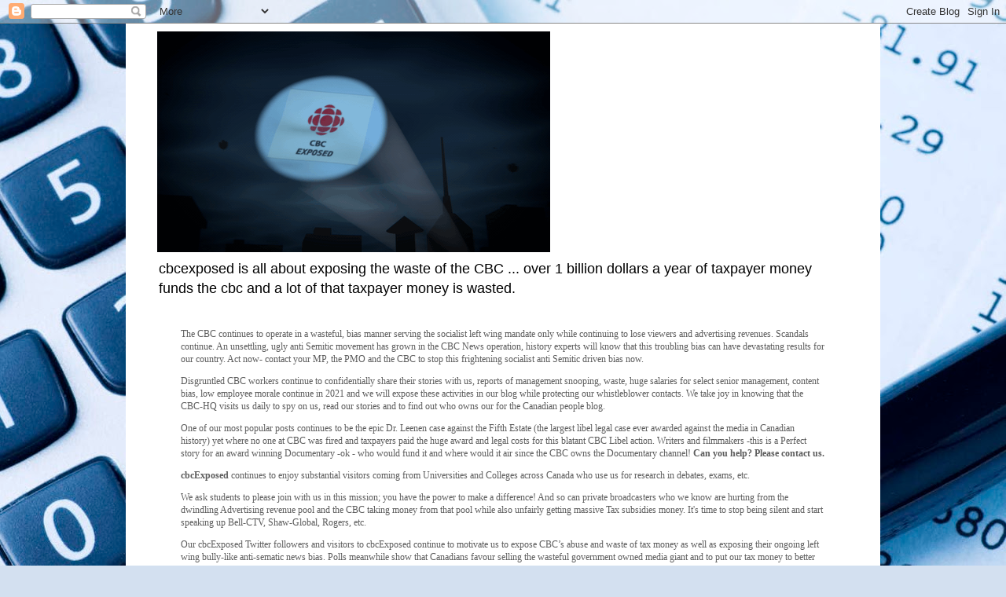

--- FILE ---
content_type: text/html; charset=UTF-8
request_url: http://cbcexposed.blogspot.com/b/stats?style=BLACK_TRANSPARENT&timeRange=ALL_TIME&token=APq4FmC_JVipKrVPwgJxG8BhXc27-KyH2NuqKay_17fkOJpfFGBiVZSK68GlaOsPyZlwbEtj-5hm0CeMCpzeAy9t-W7V_0_qyg
body_size: 255
content:
{"total":1340206,"sparklineOptions":{"backgroundColor":{"fillOpacity":0.1,"fill":"#000000"},"series":[{"areaOpacity":0.3,"color":"#202020"}]},"sparklineData":[[0,99],[1,54],[2,28],[3,7],[4,9],[5,8],[6,7],[7,9],[8,7],[9,7],[10,9],[11,8],[12,15],[13,11],[14,7],[15,9],[16,7],[17,14],[18,19],[19,30],[20,36],[21,52],[22,44],[23,39],[24,9],[25,29],[26,35],[27,17],[28,36],[29,39]],"nextTickMs":120000}

--- FILE ---
content_type: text/plain;charset=UTF-8
request_url: http://free.timeanddate.com/ts.php?t=1768663108366
body_size: 40
content:
1768663108.4046 18

